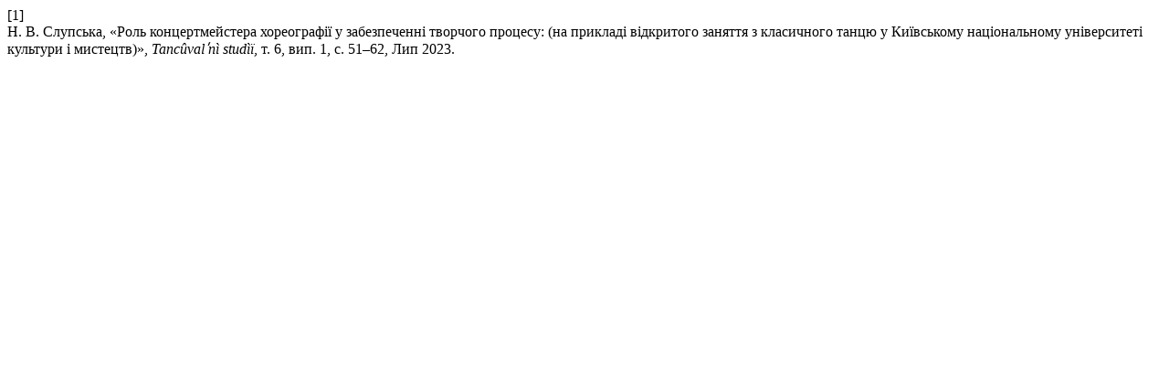

--- FILE ---
content_type: text/html; charset=UTF-8
request_url: http://dancestudios.knukim.edu.ua/citationstylelanguage/get/ieee?submissionId=283726&publicationId=321947
body_size: 401
content:
<div class="csl-bib-body">
  <div class="csl-entry"><div class="csl-left-margin">[1]</div><div class="csl-right-inline">Н. В. Слупська, «Роль концертмейстера хореографії у забезпеченні творчого процесу: (на прикладі відкритого заняття з класичного танцю у Київському національному університеті культури і мистецтв)», <i>Tancûvalʹnì studìï</i>, т. 6, вип. 1, с. 51–62, Лип 2023.</div></div>
</div>